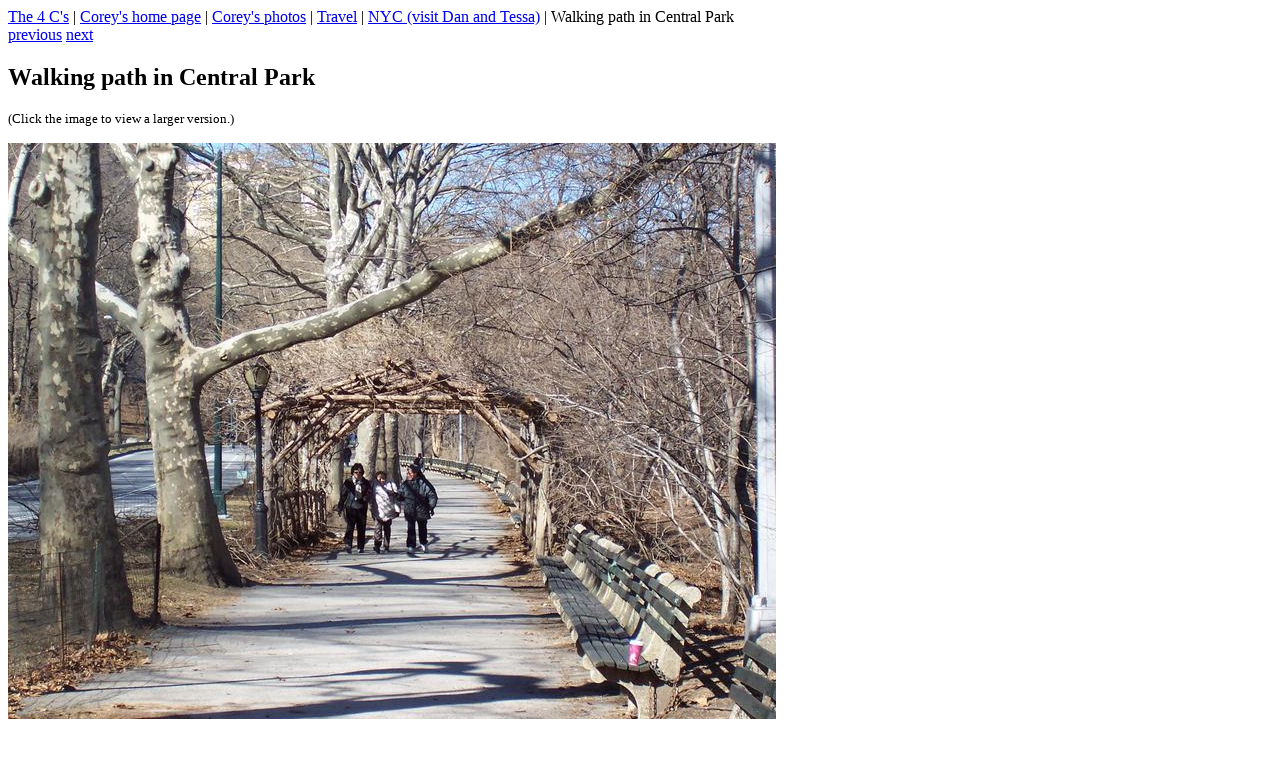

--- FILE ---
content_type: text/html
request_url: http://www.the4cs.com/~corin/photos/2004/nyc_0227/2004022714081.html
body_size: 426
content:
<html>
<head><title>Walking path in Central Park</title></head>
<body bgcolor="white">
<a href="http://www.the4cs.com/">The 4 C's</a> |
<a href="http://www.the4cs.com/~corin/">Corey's home page</a> |
<a href="http://www.the4cs.com/~corin/photos/">Corey's photos</a> |
<a href="http://www.the4cs.com/~corin/photos/travel.html">Travel</a> |
<a href="./">NYC (visit Dan and Tessa)</a> |
Walking path in Central Park<br>

<a href="2004022714080.html">previous</a> <a href="2004022714130.html">next</a><br>

<h2>Walking path in Central Park</h2>

<p></p>


<p><small>(Click the image to view a larger version.)</small></p>

<a href="2004022714081zoom.html"><img width="768" height="576" src="screen/2004022714081.jpg"></a>

<hr>
<a href="http://www.the4cs.com/~corin/">Corin Anderson</a> |
corin+www@the4cs.com<br>
These pictures from: February 27-29, 2004
</body>
</html>
